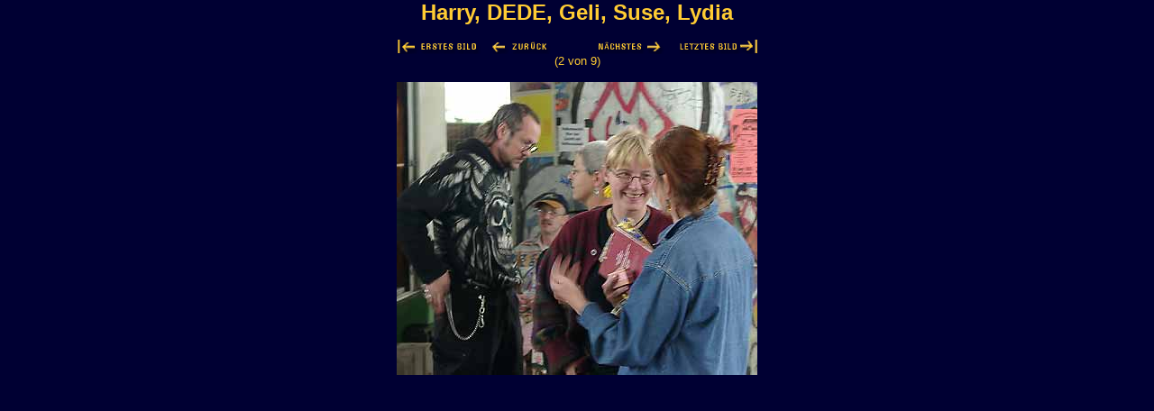

--- FILE ---
content_type: text/html
request_url: http://www.under-the-bridge.de/2001/galerie/Team6/harry_dede_geli_suse_JPG.html
body_size: 1672
content:
<html>
<head>
<title>Team 6</title>
<meta http-equiv="Content-Type" content="text/html; charset=iso-8859-1">

<link rel="stylesheet" href="../../../utb_scrollleisten.css" type="text/css">
<script language="JavaScript">
<!--
function MM_reloadPage(init) {  //reloads the window if Nav4 resized
  if (init==true) with (navigator) {if ((appName=="Netscape")&&(parseInt(appVersion)==4)) {
    document.MM_pgW=innerWidth; document.MM_pgH=innerHeight; onresize=MM_reloadPage; }}
  else if (innerWidth!=document.MM_pgW || innerHeight!=document.MM_pgH) location.reload();
}
MM_reloadPage(true);
// -->
</script>
</head>

<body bgcolor="#000033" text="#FFCC33" link="#FF6600" vlink="#FF0000" alink="#FF0000" marginwidth="0" marginheight="0" topmargin="0" leftmargin="0">

<div align="center"><font face="Arial, Helvetica, sans-serif" size="5"><b>Harry, 
  DEDE, Geli, Suse, Lydia</b></font></div>
<p align="center"><font face="Arial, Helvetica, sans-serif" size="2"><a href="fruehstueck_JPG.html"><img src="../eigene_images/first.gif" alt="first"" border="0" width="100" height="16"></a><a href="fruehstueck_JPG.html"><img src="../eigene_images/previous.gif" alt="previous"" border="0" width="100" height="16"></a><a href="henry_JPG.html"><img src="../eigene_images/next.gif" alt="next"" border="0" width="100" height="16"></a><a href="joyce_rebecca_JPG.html"><img src="../eigene_images/last.gif" alt="last"" border="0" width="100" height="16"></a><br>
  (2 von 9)</font></p>
<p align="center"><img src="images/harry_dede_geli_suse.jpg" alt=""></p>
<p align="center"><font face="Arial, Helvetica, sans-serif" size="2"><b></b></font></p>
</body>
</html>


--- FILE ---
content_type: text/css
request_url: http://www.under-the-bridge.de/utb_scrollleisten.css
body_size: 229
content:
BODY {SCROLLBAR-FACE-COLOR:#000066;SCROLLBAR-HIGHLIGHT-COLOR:#0000CC;SCROLLBAR-SHADOW-COLOR:#000000;SCROLLBAR-3DLIGHT-COLOR:#0000CC;SCROLLBAR-ARROW-COLOR:#FFCC00;SCROLLBAR-TRACK-COLOR:#000033;SCROLLBAR-DARKSHADOW-COLOR:#000000;}
